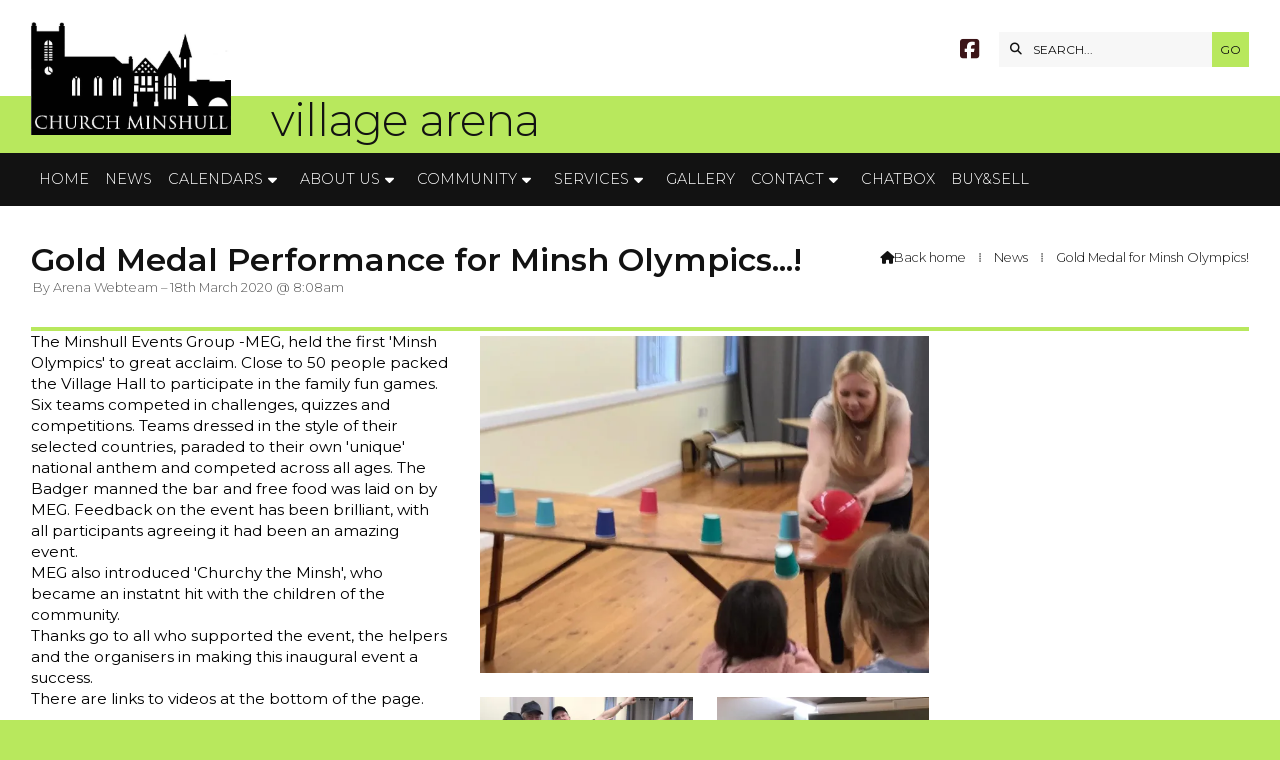

--- FILE ---
content_type: text/html; charset=UTF-8
request_url: https://www.villagearena.org/newsroom/gold-medal-performance-for-minsh-olympics.html
body_size: 5772
content:
<!DOCTYPE html>
<html lang="en">
<head>
<meta charset="utf-8">
<title>Village Arena - Gold Medal Performance for Minsh Olympics...!</title>
<meta name="description" content="The Minshull Events Group-MEG, held the first &#39;Minsh Olympics&#39; to great acclaim. Close to 50 people packed the Village Hall to participate in the family fun games. Six teams competed in challenges, quizzes and competitions. Teams dressed in the style of their selected countries, paraded to their own &#39;unique">
<meta name="viewport" content="width=device-width, initial-scale=1, maximum-scale=5">
<meta name="format-detection" content="telephone=no">
<link rel="canonical" href="https://www.villagearena.org/newsroom/gold-medal-performance-for-minsh-olympics.html">

<!-- VILLAGEARENA RESOURCES -->
<link rel="preconnect" href="https://l1.tm-web-02.co.uk" crossorigin>
<link rel="preconnect" href="https://l2.tm-web-02.co.uk" crossorigin>
<link rel="preconnect" href="https://l3.tm-web-02.co.uk" crossorigin>
<link rel="preconnect" href="https://l4.tm-web-02.co.uk" crossorigin>
<link rel="preconnect" href="https://fonts.googleapis.com">
<link rel="preconnect" href="https://fonts.gstatic.com" crossorigin>
<link href="https://fonts.googleapis.com/css2?family=Montserrat:ital,wght@0,300;0,400;0,500;0,600;0,700;1,300;1,400&family=Poppins:ital,wght@0,300;0,500&display=swap" rel="stylesheet">
<link rel="stylesheet" href="/styles-56-11-0-1-554.css" type="text/css" defer>
<script rel="preconnect" type="text/javascript" src="/javascript.js"></script>
<script rel="preconnect" type="text/javascript" src="/javascript-swp.js"></script>

<!-- SOCIAL PROPERTIES -->
<meta property="og:title" content="Village Arena - Gold Medal Performance for Minsh Olympics...!">
<meta property="og:type" content="article">
<meta property="og:image" content="https://l5.tm-web-02.co.uk/lib/image-dynamic-jpg-447487.webp">
<meta property="og:description" content="The Minshull Events Group-MEG, held the first 'Minsh Olympics' to great acclaim. Close to 50 people packed the Village Hall to participate in the family fun games. Six teams competed in challenges, quizzes and competitions. Teams dressed in the style of their selected countries, paraded to their own 'unique">
<meta property="og:url" content="https://www.villagearena.org/newsroom/gold-medal-performance-for-minsh-olympics.html">
<meta property="fb:app_id" content="337514312984569">
<meta name="twitter:card" content="summary">
<meta name="twitter:title" content="Village Arena - Gold Medal Performance for Minsh Olympics...!">
<meta name="twitter:image" content="https://l1.tm-web-02.co.uk/lib/image-square-jpg-447487.webp">
<meta name="twitter:description" content="The Minshull Events Group-MEG, held the first 'Minsh Olympics' to great acclaim. Close to 50 people packed the Village Hall to participate in the family fun games. Six teams competed in challenges, quizzes and competitions. Teams dressed in the style of their selected countries, paraded to their own 'unique">

<!-- GOOGLE ANALYTICS -->
<script async src="https://www.googletagmanager.com/gtag/js?id=G-MFQCYKRT5R"></script><script> window.dataLayer = window.dataLayer || []; function gtag(){dataLayer.push(arguments);} gtag('js',new Date()); gtag('config','G-MFQCYKRT5R');</script>
</head>

<!-- PR0056 PA107272 CA0 -->
<body>
<div id="wrp" class="dsk f22 p107272 pp17843"><div id="hed"><header class="hda"><div id="sew" class="rgt"><div id="sei"><i class="ico stn">&#xF002;</i><input id="sef" aria-label="SEARCH" onfocus="this.value=''" onkeypress="return JAV_COR_SER('/search.html','U0VBUkNILi4u',event)" value="SEARCH..."/><input id="seb" type="button" onclick="JAV_COR_SER('/search.html','U0VBUkNILi4u',event)" value="GO" /><div class="clr"></div></div></div><div class="sb1 rgt"><div class="soc"><a href="https://www.facebook.com/VillageArena" title="Visit our Facebook Page" aria-label="Village Arena Facebook Page" target="_blank" rel="noopener me"><i class="ico bra">&#xF082;</i></a></div></div><a id="log" href="https://www.villagearena.org/" title="Village Arena Home"><img itemprop="logo" src="https://l1.tm-web-02.co.uk/lib/image-original-536048.webp" alt="Village Arena Logo"/></a><div class="ttl"><div class="inr">village arena</div></div><div class="clr"></div></header><div class="nwr bar"><div class="ham rgt" data-menu="nv1" role="button" tabindex="0" aria-controls="main" aria-expanded="false" style="display:none;"><div class="hic"><span></span><span></span><span></span></div></div><nav id="nv1" class="xnv bar lft" data-position="header" data-style="bar" data-align-bar="lft" data-align-twr="rgt" data-toggle="rgt" aria-label="Main menu"><ul role="menubar"><li class="st1"><a href="/" role="menuitem">Home</a></li><li class="st1"><a href="/newsroom.html" role="menuitem">News</a></li><li class="st1 hch"><span class="pla" role="menuitem">Calendars</span><span class="tog"></span><ul role="menubar"><li class="st1"><a href="/calendar/st-barts-church-calendar.html" role="menuitem">St. Bart&#39;s Church Calendar</a></li><li class="st1"><a href="/calendar/all-combined-events.html" role="menuitem"><i class="ico stn">&#xF133;</i> All Combined Calendars</a></li><li class="st1"><a href="/calendar/all-combined-calendars.html" role="menuitem">Upcoming Events List</a></li><li class="st1"><a href="/calendar/old-local-events.html" role="menuitem">Local Events Calendar</a></li><li class="st1"><a href="/calendar/old-village-hall-bookings-calendar.html" role="menuitem">Village Hall Calendar</a></li><li class="st1"><a href="/calendar/st-barts-church-calendar-october.html" role="menuitem">MAD Group Calendar</a></li></ul></li><li class="st1 hch"><span class="pla" role="menuitem">About Us</span><span class="tog"></span><ul role="menubar"><li class="st1"><a href="/about-us/welcome.html" role="menuitem">Welcome</a></li><li class="st1 hch"><span class="pla" role="menuitem">Village History</span><span class="tog"></span><ul role="menubar"><li class="st1"><a href="/about-us/hist/our-history.html" role="menuitem">History Main Page</a></li><li class="st1 hch"><span class="pla" role="menuitem">CM Folk</span><span class="tog"></span><ul role="menubar"><li class="st1"><a href="/about-us/our-history/cm-folk/women-of-church-minshull-august.html" role="menuitem">CM Folk Main Page</a></li><li class="st1"><a href="/about-us/our-history/cm-folk/miss-fanny-west-upson.html" role="menuitem">Miss Fanny West Upson</a></li><li class="st1"><a href="/about-us/our-history/cm-folk/women-of-church-minshull.html" role="menuitem">Amelia Massey Brereton</a></li><li class="st1"><a href="/about-us/our-history/cm-folk/eleanor-adeline-potts.html" role="menuitem">Eleanor Adeline Potts</a></li></ul></li><li class="st1"><a href="/about-us/hist/church-minshull-timeline.html" role="menuitem">CM Timeline</a></li><li class="st1"><a href="/about-us/hist/extract-ltc-rolts-narrowboat.html" role="menuitem">Personal memories</a></li><li class="st1 hch"><span class="pla" role="menuitem">CM Interesting Facts</span><span class="tog"></span><ul role="menubar"><li class="st1"><a href="/about-us/our-history/cm-int-facts/st-barts-tercentenary.html" role="menuitem">St Bart&#39;s Tercentenary</a></li><li class="st1"><a href="/about-us/our-history/cm-int-facts/johns-gems.html" role="menuitem">St Bart&#39;s Gems</a></li><li class="st1"><a href="/about-us/hist/cm-int-facts/ancient-tradition-revived.html" role="menuitem">Ancient Tradition Revived</a></li><li class="st1"><a href="/about-us/our-history/cm-int-facts/canal-breach-1958.html" role="menuitem">Canal Breach 1958</a></li></ul></li><li class="st1 hch"><span class="pla" role="menuitem">Historic Buildings</span><span class="tog"></span><ul role="menubar"><li class="st1"><a href="/about-us/hist/historic-b/history-of-st-bartholomews-church.html" role="menuitem">St Bartholomew&#39;s Ch.</a></li><li class="st1"><a href="/about-us/our-history/historic-b/history-of-church-minshull-school-september.html" role="menuitem">School</a></li><li class="st1"><a href="/about-us/hist/historic-b/public-buildings-histories-in-church-minshull.html" role="menuitem">History Village Hall</a></li><li class="st1"><a href="/about-us/our-history/historic-b/home-farm-park-history.html" role="menuitem">History of Home Farm Park</a></li><li class="st1"><a href="/about-us/our-history/historic-b/history-of-church-minshull-school.html" role="menuitem">Badger Inn</a></li></ul></li><li class="st1"><a href="/about-us/hist/my-history.html" role="menuitem">My History</a></li><li class="st1"><a href="/about-us/hist/1986-domesday-project.html" role="menuitem">1870-72 Imp&#39; Gaz&#39; Doc</a></li><li class="st1"><a href="/about-us/hist/imperial-gazetteer-article.html" role="menuitem">1944 Narrowboat</a></li><li class="st1"><a href="/about-us/hist/1986-domesday-project-september.html" role="menuitem">1986 Doomsday Project</a></li><li class="st1"><a href="/about-us/hist/church-minshull-village-hall-history.html" role="menuitem">Women&#39;s Institute Hist.</a></li></ul></li><li class="st1 hch"><span class="pla" role="menuitem">Local Information</span><span class="tog"></span><ul role="menubar"><li class="st1"><a href="/about-us/local/local-information.html" role="menuitem">Local info Main Page</a></li><li class="st1"><a href="/about-us/local/things-to-do-nearby.html" role="menuitem">Things to do nearby</a></li><li class="st1"><a href="/about-us/local/where-are-we.html" role="menuitem">Where are we?</a></li></ul></li><li class="st1"><a href="/about-us/village-solar-stories.html" role="menuitem">Village Solar Power Stories</a></li><li class="st1"><a href="/about-us/blogs-stories.html" role="menuitem">Blogs &amp; Stories</a></li><li class="st1"><a href="/about-us/about.html" role="menuitem">About ARENA</a></li><li class="st1"><a href="/about-us/map.html" role="menuitem">Map</a></li></ul></li><li class="st1 hch"><span class="pla" role="menuitem">Community</span><span class="tog"></span><ul role="menubar"><li class="st1"><a href="/information/st-bartholomews-church.html" role="menuitem">St Bart&#39;s Church</a></li><li class="st1 hch"><span class="pla" role="menuitem">Sports & Social Club</span><span class="tog"></span><ul role="menubar"><li class="st1"><a href="/information/ss-club/church-minshull-sports-social-club.html" role="menuitem">S&amp;S Club Committee</a></li><li class="st1"><a href="/information/ss-club/cm-indoor-bowling-club.html" role="menuitem">S&S Club Main Page</a></li><li class="st1"><a href="/information/ss-club/lets-play-bridge.html" role="menuitem">Let&#39;s Play Bridge</a></li><li class="st1"><a href="/information/ss-club/beginners-bridge.html" role="menuitem">Beginner&#39;s Bridge</a></li><li class="st1"><a href="/information/ss-club/indoor-bowling-club.html" role="menuitem">Indoor Bowling Club</a></li><li class="st1"><a href="/information/ss-club/socialfamily-bowling.html" role="menuitem">Social Bowling. Stopped</a></li></ul></li><li class="st1 hch"><a href="/information/v-hall.html" role="menuitem">Village Hall</a><span class="tog"></span><ul role="menubar"><li class="st1"><a href="/information/v-hall/village-hall-main-info.html" role="menuitem">Village Hall Committee</a></li><li class="st1"><a href="/information/v-hall/church-minshull-village-hall-november.html" role="menuitem">Hall Main Page</a></li><li class="st1"><a href="/information/v-hall/whats-on-in-village-hall.html" role="menuitem">What&#39;s On @ the Hall</a></li><li class="st1"><a href="/information/v-hall/church-minshull-village-hall.html" role="menuitem">Hiring the Village Hall</a></li><li class="st1"><a href="/information/v-hall/church-minshull-village-hall-april.html" role="menuitem">Running the Hall</a></li><li class="st1"><a href="/information/v-hall/village-hall-documents.html" role="menuitem">Village Hall Documents</a></li></ul></li><li class="st1 hch"><span class="pla" role="menuitem">Parish Council</span><span class="tog"></span><ul role="menubar"><li class="st1"><a href="/information/pc/parish-councillors.html" role="menuitem"><i class="ico stn">&#xF0C0;</i> Parish Councillors etc.</a></li><li class="st1"><a href="/information/pc/church-minshull-parish-council.html" role="menuitem"><i class="ico stn">&#xF086;</i> PC Main Page</a></li><li class="st1"><a href="/information/pc/parish-council-activities.html" role="menuitem"><i class="ico stn">&#xF328;</i> PC&#39;s Activities</a></li><li class="st1"><a href="/information/pc/pc-agendas-and-minutes.html" role="menuitem"><i class="ico stn">&#xF15C;</i> PC Agenda &amp; Minutes</a></li><li class="st1"><a href="/information/pc/archived-parish-council-minutes.html" role="menuitem"><i class="ico stn">&#xF15C;</i> PC Minutes Archived</a></li><li class="st1"><a href="/information/pc/pc-finance-docs-september.html" role="menuitem"><i class="ico stn">&#xF15C;</i> PC Policy Docs</a></li><li class="st1"><a href="/information/pc/pc-finance-docs.html" role="menuitem"><i class="ico stn">&#xF15C;</i> PC Finance Docs Current</a></li><li class="st1"><a href="/information/pc/archived-finance-documents.html" role="menuitem"><i class="ico stn">&#xF15C;</i> PC Finance Docs Arch&#39;</a></li><li class="st1"><a href="/information/pc/b5074-safety-and-speed-review.html" role="menuitem"><i class="ico stn">&#xF1B9;</i> B5074 Safety &amp; Speed</a></li><li class="st1"><a href="/information/pc/previous-parish-council-chairmen.html" role="menuitem"><i class="ico stn">&#xF2F1;</i> Previous PC Chairmen</a></li><li class="st1"><a href="/information/pc/hs-2-rail-update-july-2017.html" role="menuitem"><i class="ico stn">&#xF82C;</i> HS2 N.Crewe Rail Depot</a></li></ul></li><li class="st1"><a href="/information/cm-drama-group.html" role="menuitem">C.M. Amdram Group (MAD)</a></li><li class="st1 hch"><span class="pla" role="menuitem">Youth Section</span><span class="tog"></span><ul role="menubar"><li class="st1"><a href="/information/youth/youth-section.html" role="menuitem">Youth Main Page</a></li><li class="st1"><a href="https://www.villagearena.org/x/young-reporters-blog.html" role="menuitem" target="_blank" rel="external">Youth Blogs</a></li><li class="st1"><a href="/information/youth/youth-news.html" role="menuitem">Youth News</a></li></ul></li><li class="st1"><a href="/information/aerobicspilates.html" role="menuitem">Pilates</a></li><li class="st1"><a href="/information/sing-for-funpleasure.html" role="menuitem">Carry on Singing</a></li><li class="st1"><a href="/information/gents-breakfast.html" role="menuitem">Gent&#39;s Breakfast Club</a></li><li class="st1"><a href="https://stbartschurchminshull.wordpress.com/category/insight-magazine/" role="menuitem" target="_blank" rel="external">Insight Church Magazine</a></li><li class="st1 hch"><span class="pla" role="menuitem">NDP</span><span class="tog"></span><ul role="menubar"><li class="st1"><a href="/information/ndp/cm-np.html" role="menuitem">NDP Main Page</a></li><li class="st1"><a href="/information/ndp/church-minshull-ndp-policies.html" role="menuitem">NDP Policies</a></li></ul></li><li class="st1"><a href="/information/village-farm.html" role="menuitem">Village Farm</a></li><li class="st1"><a href="/information/home-farm-park.html" role="menuitem">Home Farm Park</a></li></ul></li><li class="st1 hch"><span class="pla" role="menuitem">Services</span><span class="tog"></span><ul role="menubar"><li class="st1"><a href="/directories/bin-collection-dates-2019.html" role="menuitem"><i class="ico stn">&#xF1F8;</i> Bin Dates &amp; Info</a></li><li class="st1"><a href="/directories/bus-local-bus-info.html" role="menuitem"><i class="ico stn">&#xF207;</i> Local Bus Info</a></li><li class="st1"><a href="/directories/library-bus.html" role="menuitem"><i class="ico stn">&#xF207;</i> Library Bus &amp; Info</a></li><li class="st1"><a href="/directories/cheshire-east.html" role="menuitem"><i class="ico stn">&#xF0C0;</i> Cheshire East Council</a></li><li class="st1"><a href="/directories/neighbourhood-policing-team.html" role="menuitem"><i class="ico stn">&#xF21B;</i> Cheshire East Policing Team</a></li></ul></li><li class="st1"><a href="/galleries.html" role="menuitem">Gallery</a></li><li class="st1 hch"><span class="pla" role="menuitem">Contact</span><span class="tog"></span><ul role="menubar"><li class="st1"><a href="/information/pc/parish-councillors.html" role="menuitem"><i class="ico stn">&#xF0C0;</i> Parish Councillors etc</a></li><li class="st1"><a href="/contact-us/contact.html" role="menuitem"><i class="ico stn">&#xF183;</i> The Editor</a></li><li class="st1"><a href="/contact-us/arena-web-team.html" role="menuitem"><i class="ico stn">&#xF0C0;</i> VillageArena.org Team</a></li><li class="st1"><a href="/information/ss-club/church-minshull-sports-social-club.html" role="menuitem"><i class="ico stn">&#xF0C0;</i> Sports &amp; Social Club</a></li><li class="st1"><a href="/information/v-hall/village-hall-main-info.html" role="menuitem"><i class="ico stn">&#xF0C0;</i> Village Hall</a></li><li class="st1"><a href="/contact-us/complaints.html" role="menuitem"><i class="ico stn">&#xF06A;</i> Complaints</a></li><li class="st1"><a href="/contact-us/privacy-policy.html" role="menuitem"><i class="ico stn">&#xF15C;</i> Privacy Policy</a></li></ul></li><li class="st1"><a href="/chatbox.html" role="menuitem">Chatbox</a></li><li class="st1"><a href="/buy-sell.html" role="menuitem">Buy&Sell</a></li></ul></nav></div></div><div id="phw"><div id="pho" class="sel"><div id="phi"><h1 class="ins">Gold Medal Performance for Minsh Olympics...!</h1><div class="sub">by Arena Webteam &ndash; 18th March 2020 @ 8:08am</div><div id="brd"><a href="/"><i class="ico stn"></i><span>Back home</span></a><span class="br3">&#8286;</span><a href="/newsroom.html">News</a><span class="br3">&#8286;</span>Gold Medal for Minsh Olympics!</div></div></div></div><?xml encoding="utf-8"?><div class="txw rgt"><div class="tci"><!-- BL4 --><div id="bl4"><div class="bw4"><div id="xt26881" class="xt8 abo w100"><div class="bin">Other News</div></div><a href="/newsroom/house-martins-need-you.html" id="bn26881-1" class="bn8 w100 nm1 ful" data-numani="0"><div class="bon"><div class="bin eil"><div class="bim iml mbs" style="width:20%"><img style="object-position:center ;" src="https://l3.tm-web-02.co.uk/lib/image-square-wp2-939044.webp" alt="2025-06-09 House Martins &amp; How to Help"></div><div class="bcw"><div class="hed">House Martins require your Help</div><div class="ext">Fri 23rd Jan 1:01pm</div></div></div></div></a><a href="/newsroom/new-hospital-planning-application-submitted.html" id="bn26881-2" class="bn8 w100 nm2 ful" data-numani="0"><div class="bon"><div class="bin eil"><div class="bim iml mbs" style="width:20%"><img style="object-position:center ;" src="https://l3.tm-web-02.co.uk/lib/image-square-wp2-996987.webp" alt="hospital1"></div><div class="bcw"><div class="hed">Hospital P. A. submitted</div><div class="ext">Fri 2nd Jan 5:05pm</div></div></div></div></a><a href="/newsroom/carols-round-tree-2.html" id="bn26881-3" class="bn8 w100 nm3 ful" data-numani="0"><div class="bon"><div class="bin eil"><div class="bim iml mbs" style="width:20%"><img style="object-position:center ;" src="https://l2.tm-web-02.co.uk/lib/image-square-wp2-994563.webp" alt="Carols round the tree"></div><div class="bcw"><div class="hed">Carols Round the Tree</div><div class="ext">Mon 8th Dec 3:03pm</div></div></div></div></a><a href="/newsroom/christmas-wreath-making-1.html" id="bn26881-4" class="bn8 w100 nm4 ful" data-numani="0"><div class="bon"><div class="bin eil"><div class="bim iml mbs" style="width:20%"><img style="object-position:center ;" src="https://l3.tm-web-02.co.uk/lib/image-square-wp2-991570.webp" alt="Christmas Wreath 2025"></div><div class="bcw"><div class="hed">Christmas Wreath making 6/12/25</div><div class="ext">Sat 22nd Nov 3:03pm</div></div></div></div></a><a href="/newsroom/quotfive-gold-ringsquot-speial-events.html" id="bn26881-5" class="bn8 w100 nm5 ful" data-numani="0"><div class="bon"><div class="bin eil"><div class="bim iml mbs" style="width:20%"><img style="object-position:center ;" src="https://l2.tm-web-02.co.uk/lib/image-square-wp2-991556.webp" alt="Fivegoldrings2025c"></div><div class="bcw"><div class="hed">"Five Gold Rings" Events</div><div class="ext">Sat 22nd Nov 2:02pm</div></div></div></div></a><a href="/newsroom/michael-buble-tribute.html" id="bn26881-6" class="bn8 w100 nm6 ful" data-numani="0"><div class="bon"><div class="bin eil"><div class="bim iml mbs" style="width:20%"><img style="object-position:center ;" src="https://l2.tm-web-02.co.uk/lib/image-square-wp2-982367.webp" alt="Buble1"></div><div class="bcw"><div class="hed">Michael Buble Tribute</div><div class="ext">Sun 26th Oct 9:09pm</div></div></div></div></a><a href="/newsroom/murder-at-call-center.html" id="bn26881-7" class="bn8 w100 nm7 ful" data-numani="0"><div class="bon"><div class="bin eil"><div class="bim iml mbs" style="width:20%"><img style="object-position:center ;" src="https://l1.tm-web-02.co.uk/lib/image-square-wp2-440693.webp" alt="mad logo medium"></div><div class="bcw"><div class="hed">Murder at the Call Center</div><div class="ext">Mon 20th Oct 12:12pm</div></div></div></div></a><a href="/newsroom/christmas-swing-2025.html" id="bn26881-8" class="bn8 w100 nm8 ful" data-numani="0"><div class="bon"><div class="bin eil"><div class="bim iml mbs" style="width:20%"><img style="object-position:center ;" src="https://l2.tm-web-02.co.uk/lib/image-square-wp2-985621.webp" alt="ChristmasSwing2025"></div><div class="bcw"><div class="hed">Christmas Swing 13/12/25</div><div class="ext">Fri 17th Oct 7:07pm</div></div></div></div></a></div></div><!-- BL4 --></div><div class="tw1"><div class="txi"><div class="txt sel tx1 lft"><div class="mw1 rgt" style="width:50%"><div class="mdi twr"><a href="javascript:void(0)" data-pui="447487" class="w25 sp12"><img src="https://l4.tm-web-02.co.uk/lib/image-dynamic-wp2-447487.webp" alt="IMG-20200315-WA0022"></a><a href="javascript:void(0)" data-pui="447490" class="w25 sp6"><img src="https://l1.tm-web-02.co.uk/lib/image-square-wp1-447490.webp" alt="IMG-20200315-WA0024"></a><a href="javascript:void(0)" data-pui="447463" class="w25 sp6"><img src="https://l1.tm-web-02.co.uk/lib/image-square-wp1-447463.webp" alt="IMG-20200315-WA0000"></a><a href="javascript:void(0)" data-pui="447481" class="w25 sp6"><img src="https://l5.tm-web-02.co.uk/lib/image-square-wp1-447481.webp" alt="IMG-20200315-WA0017"></a><a href="javascript:void(0)" data-pui="447482" class="w25 sp6"><img src="https://l4.tm-web-02.co.uk/lib/image-square-wp1-447482.webp" alt="IMG-20200315-WA0018"></a><a href="javascript:void(0)" data-pui="447483" class="w25 sp6"><img src="https://l4.tm-web-02.co.uk/lib/image-square-wp1-447483.webp" alt="IMG-20200315-WA0019"></a><a href="javascript:void(0)" data-pui="447484" class="w25 sp6"><img src="https://l5.tm-web-02.co.uk/lib/image-square-wp1-447484.webp" alt="IMG-20200315-WA0020"></a><a href="javascript:void(0)" data-pui="447486" class="w25 sp6"><img src="https://l5.tm-web-02.co.uk/lib/image-square-wp1-447486.webp" alt="IMG-20200315-WA0021"></a><a href="javascript:void(0)" data-pui="447491" class="w25 sp6"><img src="https://l4.tm-web-02.co.uk/lib/image-square-wp1-447491.webp" alt="IMG-20200315-WA0025"></a><a href="javascript:void(0)" data-pui="447492" class="w25 sp6"><img src="https://l5.tm-web-02.co.uk/lib/image-square-wp1-447492.webp" alt="IMG-20200315-WA0026"></a><a href="javascript:void(0)" data-pui="447493" class="w25 sp6"><img src="https://l3.tm-web-02.co.uk/lib/image-square-wp1-447493.webp" alt="IMG-20200315-WA0027"></a><a href="javascript:void(0)" data-pui="447480" class="w25 sp6"><img src="https://l4.tm-web-02.co.uk/lib/image-square-wp1-447480.webp" alt="IMG-20200315-WA0015"></a><a href="javascript:void(0)" data-pui="447478" class="w25 sp6"><img src="https://l1.tm-web-02.co.uk/lib/image-square-wp1-447478.webp" alt="IMG-20200315-WA0013"></a><a href="javascript:void(0)" data-pui="447467" class="w25 sp6"><img src="https://l3.tm-web-02.co.uk/lib/image-square-wp1-447467.webp" alt="IMG-20200315-WA0001"></a><a href="javascript:void(0)" data-pui="447468" class="w25 sp6"><img src="https://l1.tm-web-02.co.uk/lib/image-square-wp1-447468.webp" alt="IMG-20200315-WA0002"></a><a href="javascript:void(0)" data-pui="447471" class="w25 sp6"><img src="https://l2.tm-web-02.co.uk/lib/image-square-wp1-447471.webp" alt="IMG-20200315-WA0005"></a><a href="javascript:void(0)" data-pui="447476" class="w25 sp6"><img src="https://l1.tm-web-02.co.uk/lib/image-square-wp1-447476.webp" alt="IMG-20200315-WA0011"></a><a href="javascript:void(0)" data-pui="447474" class="w25 sp6"><img src="https://l5.tm-web-02.co.uk/lib/image-square-wp1-447474.webp" alt="IMG-20200315-WA0009"></a><a href="javascript:void(0)" data-pui="447479" class="w25 sp6"><img src="https://l5.tm-web-02.co.uk/lib/image-square-wp1-447479.webp" alt="IMG-20200315-WA0014"></a><a href="javascript:void(0)" data-pui="447473" class="w25 sp6"><img src="https://l3.tm-web-02.co.uk/lib/image-square-wp1-447473.webp" alt="IMG-20200315-WA0008"></a><a href="javascript:void(0)" data-pui="447472" class="w25 sp6"><img src="https://l3.tm-web-02.co.uk/lib/image-square-wp1-447472.webp" alt="IMG-20200315-WA0006"></a><a href="javascript:void(0)" data-pui="447477" class="w25 sp6"><img src="https://l4.tm-web-02.co.uk/lib/image-square-wp1-447477.webp" alt="IMG-20200315-WA0012"></a><a href="javascript:void(0)" data-pui="447494" class="w25 sp6"><img src="https://l4.tm-web-02.co.uk/lib/image-square-wp1-447494.webp" alt="Winners Minsh Olympics 2020"></a></div></div><p>The Minshull Events Group -MEG, held the first 'Minsh Olympics' to great acclaim. Close to 50 people packed the Village Hall to participate in the family fun games.<br>Six teams competed in challenges, quizzes and competitions. Teams dressed in the style of their selected countries, paraded to their own 'unique' national anthem and competed across all ages. The Badger manned the bar and free food was laid on by MEG. Feedback on the event has been brilliant, with all participants agreeing it had been an amazing event.<br>MEG also introduced 'Churchy the Minsh', who became an instatnt hit with the children of the community.<br>Thanks go to all who supported the event, the helpers and the organisers in making this inaugural event a success.<br>There are links to videos at the bottom of the page.</p><p>Videos<br><a href="https://www.youtube.com/watch?v=PtiLJYRxevk" title="Visit YouTube Channel" target="_blank">Here</a><br><a href="https://www.youtube.com/watch?v=UcXvPedpsa4" title="Visit YouTube Channel" target="_blank">Here</a><br><a href="https://www.youtube.com/watch?v=2MIFeMyvSXo" title="Visit YouTube Channel" target="_blank">Here</a><br><a href="https://www.youtube.com/watch?v=EioxuIVZ8D4" title="Visit YouTube Channel" target="_blank">Here</a><br><a href="https://www.youtube.com/watch?v=bJLS7TEq36o" title="Visit YouTube Channel" target="_blank">And Here</a></p></div></div></div></div>
<div id="foi" class="pc3 w3"><div id="fin"><div class="pan pn1"><div class="pni"><h3>Quick Links</h3><div class="men"><a href="/" class="ver" title="Home" aria-label="Home">Home</a><a href="/newsroom.html" class="ver">News</a><a href="/calendar/all-combined-events.html" class="ver"><i class="ico stn">&#xF133;</i> All Combined Calendars</a><h4>Policies</h4><a href="/contact-us/privacy-policy.html" class="ver"><i class="ico stn">&#xF15C;</i> Privacy Policy</a></div></div></div><div class="pan pn2"><div class="pni"><h3>Get In Touch</h3><div class="txu"><p>VillageArena is powered by our active community.</p><p>Please send us your news and views using the button below:</p></div><div class="btw"><a href="/contact-us/arena-web-team.html" class="btt cen">Get In Touch</a><div class="clr"></div></div></div></div><div class="pan pn3"><div class="pni"><h3>Village Map</h3><div class="img"><a href="/about-us/map.html"><div class="map">View Map</div><img class="cen" src="https://l5.tm-web-02.co.uk/lib/image-standard-wp2-536574.webp" alt="Map showing the location of Village Arena"></a><div class="clr"></div></div></div></div><div class="clr"></div></div></div><div id="fot"><footer class="fta"><div class="sb1 cen"><div class="soc"><a href="https://www.facebook.com/VillageArena" title="Visit our Facebook Page" aria-label="Village Arena Facebook Page" target="_blank" rel="noopener me"><i class="ico bra">&#xF082;</i></a></div></div><div class="ttl"><div class="inr">&copy; 2026 Village Arena</div></div><div class="clr"></div></footer><div class="nwr bar"><nav id="nv3" class="xnv bar rgt" data-position="footer" data-style="bar" data-align-bar="rgt" data-align-twr="rgt" data-toggle="" aria-label="Footer menu"><ul role="menubar"><li class="st1"><a href="https://www.thenmedia.co.uk" role="menuitem" target="_blank" rel="external">Web Design: ThenMedia</a></li></ul></nav></div></div></div>

</body>
</html>